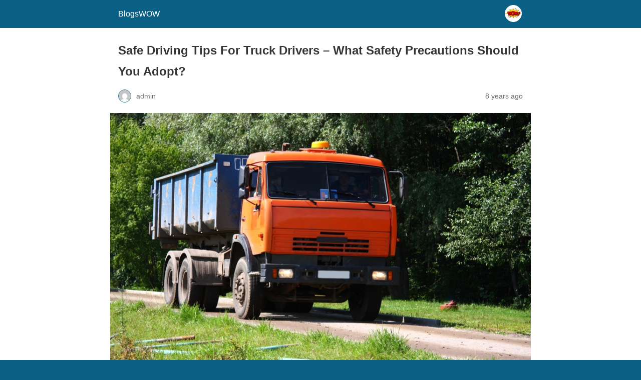

--- FILE ---
content_type: text/html; charset=utf-8
request_url: https://www.blogswow.com/safe-driving-tips-for-truck-drivers-what-safety-precautions-should-you-adopt/?amp=1
body_size: 8395
content:
<!DOCTYPE html>
<html amp lang="en-US" data-amp-auto-lightbox-disable transformed="self;v=1" i-amphtml-layout="" i-amphtml-no-boilerplate="">
<head><meta charset="utf-8"><meta name="viewport" content="width=device-width,minimum-scale=1"><link rel="preconnect" href="https://cdn.ampproject.org"><style amp-runtime="" i-amphtml-version="012510081644000">html{overflow-x:hidden!important}html.i-amphtml-fie{height:100%!important;width:100%!important}html:not([amp4ads]),html:not([amp4ads]) body{height:auto!important}html:not([amp4ads]) body{margin:0!important}body{-webkit-text-size-adjust:100%;-moz-text-size-adjust:100%;-ms-text-size-adjust:100%;text-size-adjust:100%}html.i-amphtml-singledoc.i-amphtml-embedded{-ms-touch-action:pan-y pinch-zoom;touch-action:pan-y pinch-zoom}html.i-amphtml-fie>body,html.i-amphtml-singledoc>body{overflow:visible!important}html.i-amphtml-fie:not(.i-amphtml-inabox)>body,html.i-amphtml-singledoc:not(.i-amphtml-inabox)>body{position:relative!important}html.i-amphtml-ios-embed-legacy>body{overflow-x:hidden!important;overflow-y:auto!important;position:absolute!important}html.i-amphtml-ios-embed{overflow-y:auto!important;position:static}#i-amphtml-wrapper{overflow-x:hidden!important;overflow-y:auto!important;position:absolute!important;top:0!important;left:0!important;right:0!important;bottom:0!important;margin:0!important;display:block!important}html.i-amphtml-ios-embed.i-amphtml-ios-overscroll,html.i-amphtml-ios-embed.i-amphtml-ios-overscroll>#i-amphtml-wrapper{-webkit-overflow-scrolling:touch!important}#i-amphtml-wrapper>body{position:relative!important;border-top:1px solid transparent!important}#i-amphtml-wrapper+body{visibility:visible}#i-amphtml-wrapper+body .i-amphtml-lightbox-element,#i-amphtml-wrapper+body[i-amphtml-lightbox]{visibility:hidden}#i-amphtml-wrapper+body[i-amphtml-lightbox] .i-amphtml-lightbox-element{visibility:visible}#i-amphtml-wrapper.i-amphtml-scroll-disabled,.i-amphtml-scroll-disabled{overflow-x:hidden!important;overflow-y:hidden!important}amp-instagram{padding:54px 0px 0px!important;background-color:#fff}amp-iframe iframe{box-sizing:border-box!important}[amp-access][amp-access-hide]{display:none}[subscriptions-dialog],body:not(.i-amphtml-subs-ready) [subscriptions-action],body:not(.i-amphtml-subs-ready) [subscriptions-section]{display:none!important}amp-experiment,amp-live-list>[update]{display:none}amp-list[resizable-children]>.i-amphtml-loading-container.amp-hidden{display:none!important}amp-list [fetch-error],amp-list[load-more] [load-more-button],amp-list[load-more] [load-more-end],amp-list[load-more] [load-more-failed],amp-list[load-more] [load-more-loading]{display:none}amp-list[diffable] div[role=list]{display:block}amp-story-page,amp-story[standalone]{min-height:1px!important;display:block!important;height:100%!important;margin:0!important;padding:0!important;overflow:hidden!important;width:100%!important}amp-story[standalone]{background-color:#000!important;position:relative!important}amp-story-page{background-color:#757575}amp-story .amp-active>div,amp-story .i-amphtml-loader-background{display:none!important}amp-story-page:not(:first-of-type):not([distance]):not([active]){transform:translateY(1000vh)!important}amp-autocomplete{position:relative!important;display:inline-block!important}amp-autocomplete>input,amp-autocomplete>textarea{padding:0.5rem;border:1px solid rgba(0,0,0,.33)}.i-amphtml-autocomplete-results,amp-autocomplete>input,amp-autocomplete>textarea{font-size:1rem;line-height:1.5rem}[amp-fx^=fly-in]{visibility:hidden}amp-script[nodom],amp-script[sandboxed]{position:fixed!important;top:0!important;width:1px!important;height:1px!important;overflow:hidden!important;visibility:hidden}
/*# sourceURL=/css/ampdoc.css*/[hidden]{display:none!important}.i-amphtml-element{display:inline-block}.i-amphtml-blurry-placeholder{transition:opacity 0.3s cubic-bezier(0.0,0.0,0.2,1)!important;pointer-events:none}[layout=nodisplay]:not(.i-amphtml-element){display:none!important}.i-amphtml-layout-fixed,[layout=fixed][width][height]:not(.i-amphtml-layout-fixed){display:inline-block;position:relative}.i-amphtml-layout-responsive,[layout=responsive][width][height]:not(.i-amphtml-layout-responsive),[width][height][heights]:not([layout]):not(.i-amphtml-layout-responsive),[width][height][sizes]:not(img):not([layout]):not(.i-amphtml-layout-responsive){display:block;position:relative}.i-amphtml-layout-intrinsic,[layout=intrinsic][width][height]:not(.i-amphtml-layout-intrinsic){display:inline-block;position:relative;max-width:100%}.i-amphtml-layout-intrinsic .i-amphtml-sizer{max-width:100%}.i-amphtml-intrinsic-sizer{max-width:100%;display:block!important}.i-amphtml-layout-container,.i-amphtml-layout-fixed-height,[layout=container],[layout=fixed-height][height]:not(.i-amphtml-layout-fixed-height){display:block;position:relative}.i-amphtml-layout-fill,.i-amphtml-layout-fill.i-amphtml-notbuilt,[layout=fill]:not(.i-amphtml-layout-fill),body noscript>*{display:block;overflow:hidden!important;position:absolute;top:0;left:0;bottom:0;right:0}body noscript>*{position:absolute!important;width:100%;height:100%;z-index:2}body noscript{display:inline!important}.i-amphtml-layout-flex-item,[layout=flex-item]:not(.i-amphtml-layout-flex-item){display:block;position:relative;-ms-flex:1 1 auto;flex:1 1 auto}.i-amphtml-layout-fluid{position:relative}.i-amphtml-layout-size-defined{overflow:hidden!important}.i-amphtml-layout-awaiting-size{position:absolute!important;top:auto!important;bottom:auto!important}i-amphtml-sizer{display:block!important}@supports (aspect-ratio:1/1){i-amphtml-sizer.i-amphtml-disable-ar{display:none!important}}.i-amphtml-blurry-placeholder,.i-amphtml-fill-content{display:block;height:0;max-height:100%;max-width:100%;min-height:100%;min-width:100%;width:0;margin:auto}.i-amphtml-layout-size-defined .i-amphtml-fill-content{position:absolute;top:0;left:0;bottom:0;right:0}.i-amphtml-replaced-content,.i-amphtml-screen-reader{padding:0!important;border:none!important}.i-amphtml-screen-reader{position:fixed!important;top:0px!important;left:0px!important;width:4px!important;height:4px!important;opacity:0!important;overflow:hidden!important;margin:0!important;display:block!important;visibility:visible!important}.i-amphtml-screen-reader~.i-amphtml-screen-reader{left:8px!important}.i-amphtml-screen-reader~.i-amphtml-screen-reader~.i-amphtml-screen-reader{left:12px!important}.i-amphtml-screen-reader~.i-amphtml-screen-reader~.i-amphtml-screen-reader~.i-amphtml-screen-reader{left:16px!important}.i-amphtml-unresolved{position:relative;overflow:hidden!important}.i-amphtml-select-disabled{-webkit-user-select:none!important;-ms-user-select:none!important;user-select:none!important}.i-amphtml-notbuilt,[layout]:not(.i-amphtml-element),[width][height][heights]:not([layout]):not(.i-amphtml-element),[width][height][sizes]:not(img):not([layout]):not(.i-amphtml-element){position:relative;overflow:hidden!important;color:transparent!important}.i-amphtml-notbuilt:not(.i-amphtml-layout-container)>*,[layout]:not([layout=container]):not(.i-amphtml-element)>*,[width][height][heights]:not([layout]):not(.i-amphtml-element)>*,[width][height][sizes]:not([layout]):not(.i-amphtml-element)>*{display:none}amp-img:not(.i-amphtml-element)[i-amphtml-ssr]>img.i-amphtml-fill-content{display:block}.i-amphtml-notbuilt:not(.i-amphtml-layout-container),[layout]:not([layout=container]):not(.i-amphtml-element),[width][height][heights]:not([layout]):not(.i-amphtml-element),[width][height][sizes]:not(img):not([layout]):not(.i-amphtml-element){color:transparent!important;line-height:0!important}.i-amphtml-ghost{visibility:hidden!important}.i-amphtml-element>[placeholder],[layout]:not(.i-amphtml-element)>[placeholder],[width][height][heights]:not([layout]):not(.i-amphtml-element)>[placeholder],[width][height][sizes]:not([layout]):not(.i-amphtml-element)>[placeholder]{display:block;line-height:normal}.i-amphtml-element>[placeholder].amp-hidden,.i-amphtml-element>[placeholder].hidden{visibility:hidden}.i-amphtml-element:not(.amp-notsupported)>[fallback],.i-amphtml-layout-container>[placeholder].amp-hidden,.i-amphtml-layout-container>[placeholder].hidden{display:none}.i-amphtml-layout-size-defined>[fallback],.i-amphtml-layout-size-defined>[placeholder]{position:absolute!important;top:0!important;left:0!important;right:0!important;bottom:0!important;z-index:1}amp-img[i-amphtml-ssr]:not(.i-amphtml-element)>[placeholder]{z-index:auto}.i-amphtml-notbuilt>[placeholder]{display:block!important}.i-amphtml-hidden-by-media-query{display:none!important}.i-amphtml-element-error{background:red!important;color:#fff!important;position:relative!important}.i-amphtml-element-error:before{content:attr(error-message)}i-amp-scroll-container,i-amphtml-scroll-container{position:absolute;top:0;left:0;right:0;bottom:0;display:block}i-amp-scroll-container.amp-active,i-amphtml-scroll-container.amp-active{overflow:auto;-webkit-overflow-scrolling:touch}.i-amphtml-loading-container{display:block!important;pointer-events:none;z-index:1}.i-amphtml-notbuilt>.i-amphtml-loading-container{display:block!important}.i-amphtml-loading-container.amp-hidden{visibility:hidden}.i-amphtml-element>[overflow]{cursor:pointer;position:relative;z-index:2;visibility:hidden;display:initial;line-height:normal}.i-amphtml-layout-size-defined>[overflow]{position:absolute}.i-amphtml-element>[overflow].amp-visible{visibility:visible}template{display:none!important}.amp-border-box,.amp-border-box *,.amp-border-box :after,.amp-border-box :before{box-sizing:border-box}amp-pixel{display:none!important}amp-analytics,amp-auto-ads,amp-story-auto-ads{position:fixed!important;top:0!important;width:1px!important;height:1px!important;overflow:hidden!important;visibility:hidden}amp-story{visibility:hidden!important}html.i-amphtml-fie>amp-analytics{position:initial!important}[visible-when-invalid]:not(.visible),form [submit-error],form [submit-success],form [submitting]{display:none}amp-accordion{display:block!important}@media (min-width:1px){:where(amp-accordion>section)>:first-child{margin:0;background-color:#efefef;padding-right:20px;border:1px solid #dfdfdf}:where(amp-accordion>section)>:last-child{margin:0}}amp-accordion>section{float:none!important}amp-accordion>section>*{float:none!important;display:block!important;overflow:hidden!important;position:relative!important}amp-accordion,amp-accordion>section{margin:0}amp-accordion:not(.i-amphtml-built)>section>:last-child{display:none!important}amp-accordion:not(.i-amphtml-built)>section[expanded]>:last-child{display:block!important}
/*# sourceURL=/css/ampshared.css*/</style><meta name="amp-to-amp-navigation" content="AMP-Redirect-To; AMP.navigateTo"><meta name="robots" content="max-image-preview:large"><meta name="generator" content="AMP Plugin v2.5.5; mode=reader; theme=legacy"><meta name="generator" content="WordPress 6.8.3"><meta name="description" content="We can’t deny the fact that the trick driving industry is always in a rush to reach its destination sooner than the others. Even the professionals within the industry agree to the fact that there’s no other industry which is always hurrying around their job. When it comes to driving a trailer or a tractor,"><meta name="robots" content="max-image-preview:large"><meta name="author" content="admin"><meta name="keywords" content="general"><meta name="generator" content="All in One SEO (AIOSEO) 4.8.5"><meta property="og:locale" content="en_US"><meta property="og:site_name" content="BlogsWOW |"><meta property="og:type" content="article"><meta property="og:title" content="Safe Driving Tips For Truck Drivers – What Safety Precautions Should You Adopt?"><meta property="og:description" content="We can’t deny the fact that the trick driving industry is always in a rush to reach its destination sooner than the others. Even the professionals within the industry agree to the fact that there’s no other industry which is always hurrying around their job. When it comes to driving a trailer or a tractor,"><meta property="og:url" content="https://www.blogswow.com/safe-driving-tips-for-truck-drivers-what-safety-precautions-should-you-adopt/"><meta property="article:published_time" content="2018-04-11T10:02:16+00:00"><meta property="article:modified_time" content="2018-04-11T10:02:16+00:00"><meta name="twitter:card" content="summary"><meta name="twitter:title" content="Safe Driving Tips For Truck Drivers – What Safety Precautions Should You Adopt?"><meta name="twitter:description" content="We can’t deny the fact that the trick driving industry is always in a rush to reach its destination sooner than the others. Even the professionals within the industry agree to the fact that there’s no other industry which is always hurrying around their job. When it comes to driving a trailer or a tractor,"><script async="" src="https://cdn.ampproject.org/v0.mjs" type="module" crossorigin="anonymous"></script><script async nomodule src="https://cdn.ampproject.org/v0.js" crossorigin="anonymous"></script><style amp-custom="">#amp-mobile-version-switcher{left:0;position:absolute;width:100%;z-index:100}#amp-mobile-version-switcher>a{background-color:#444;border:0;color:#eaeaea;display:block;font-family:-apple-system,BlinkMacSystemFont,Segoe UI,Roboto,Oxygen-Sans,Ubuntu,Cantarell,Helvetica Neue,sans-serif;font-size:16px;font-weight:600;padding:15px 0;text-align:center;-webkit-text-decoration:none;text-decoration:none}#amp-mobile-version-switcher>a:active,#amp-mobile-version-switcher>a:focus,#amp-mobile-version-switcher>a:hover{-webkit-text-decoration:underline;text-decoration:underline}:where(.wp-block-button__link){border-radius:9999px;box-shadow:none;padding:calc(.667em + 2px) calc(1.333em + 2px);text-decoration:none}:root :where(.wp-block-button .wp-block-button__link.is-style-outline),:root :where(.wp-block-button.is-style-outline>.wp-block-button__link){border:2px solid;padding:.667em 1.333em}:root :where(.wp-block-button .wp-block-button__link.is-style-outline:not(.has-text-color)),:root :where(.wp-block-button.is-style-outline>.wp-block-button__link:not(.has-text-color)){color:currentColor}:root :where(.wp-block-button .wp-block-button__link.is-style-outline:not(.has-background)),:root :where(.wp-block-button.is-style-outline>.wp-block-button__link:not(.has-background)){background-color:initial;background-image:none}:where(.wp-block-columns){margin-bottom:1.75em}:where(.wp-block-columns.has-background){padding:1.25em 2.375em}:where(.wp-block-post-comments input[type=submit]){border:none}:where(.wp-block-cover-image:not(.has-text-color)),:where(.wp-block-cover:not(.has-text-color)){color:#fff}:where(.wp-block-cover-image.is-light:not(.has-text-color)),:where(.wp-block-cover.is-light:not(.has-text-color)){color:#000}:root :where(.wp-block-cover h1:not(.has-text-color)),:root :where(.wp-block-cover h2:not(.has-text-color)),:root :where(.wp-block-cover h3:not(.has-text-color)),:root :where(.wp-block-cover h4:not(.has-text-color)),:root :where(.wp-block-cover h5:not(.has-text-color)),:root :where(.wp-block-cover h6:not(.has-text-color)),:root :where(.wp-block-cover p:not(.has-text-color)){color:inherit}:where(.wp-block-file){margin-bottom:1.5em}:where(.wp-block-file__button){border-radius:2em;display:inline-block;padding:.5em 1em}:where(.wp-block-file__button):is(a):active,:where(.wp-block-file__button):is(a):focus,:where(.wp-block-file__button):is(a):hover,:where(.wp-block-file__button):is(a):visited{box-shadow:none;color:#fff;opacity:.85;text-decoration:none}:where(.wp-block-group.wp-block-group-is-layout-constrained){position:relative}@keyframes show-content-image{0%{visibility:hidden}99%{visibility:hidden}to{visibility:visible}}@keyframes turn-on-visibility{0%{opacity:0}to{opacity:1}}@keyframes turn-off-visibility{0%{opacity:1;visibility:visible}99%{opacity:0;visibility:visible}to{opacity:0;visibility:hidden}}@keyframes lightbox-zoom-in{0%{transform:translate(calc(( -100vw + var(--wp--lightbox-scrollbar-width) ) / 2 + var(--wp--lightbox-initial-left-position)),calc(-50vh + var(--wp--lightbox-initial-top-position))) scale(var(--wp--lightbox-scale))}to{transform:translate(-50%,-50%) scale(1)}}@keyframes lightbox-zoom-out{0%{transform:translate(-50%,-50%) scale(1);visibility:visible}99%{visibility:visible}to{transform:translate(calc(( -100vw + var(--wp--lightbox-scrollbar-width) ) / 2 + var(--wp--lightbox-initial-left-position)),calc(-50vh + var(--wp--lightbox-initial-top-position))) scale(var(--wp--lightbox-scale));visibility:hidden}}:where(.wp-block-latest-comments:not([data-amp-original-style*=line-height] .wp-block-latest-comments__comment)){line-height:1.1}:where(.wp-block-latest-comments:not([data-amp-original-style*=line-height] .wp-block-latest-comments__comment-excerpt p)){line-height:1.8}:root :where(.wp-block-latest-posts.is-grid){padding:0}:root :where(.wp-block-latest-posts.wp-block-latest-posts__list){padding-left:0}ol{box-sizing:border-box}:root :where(.wp-block-list.has-background){padding:1.25em 2.375em}:where(.wp-block-navigation.has-background .wp-block-navigation-item a:not(.wp-element-button)),:where(.wp-block-navigation.has-background .wp-block-navigation-submenu a:not(.wp-element-button)){padding:.5em 1em}:where(.wp-block-navigation .wp-block-navigation__submenu-container .wp-block-navigation-item a:not(.wp-element-button)),:where(.wp-block-navigation .wp-block-navigation__submenu-container .wp-block-navigation-submenu a:not(.wp-element-button)),:where(.wp-block-navigation .wp-block-navigation__submenu-container .wp-block-navigation-submenu button.wp-block-navigation-item__content),:where(.wp-block-navigation .wp-block-navigation__submenu-container .wp-block-pages-list__item button.wp-block-navigation-item__content){padding:.5em 1em}@keyframes overlay-menu__fade-in-animation{0%{opacity:0;transform:translateY(.5em)}to{opacity:1;transform:translateY(0)}}:root :where(p.has-background){padding:1.25em 2.375em}:where(p.has-text-color:not(.has-link-color)) a{color:inherit}:where(.wp-block-post-excerpt){box-sizing:border-box;margin-bottom:var(--wp--style--block-gap);margin-top:var(--wp--style--block-gap)}:where(.wp-block-preformatted.has-background){padding:1.25em 2.375em}:where(.wp-block-search__button){border:1px solid #ccc;padding:6px 10px}:where(.wp-block-search__input){font-family:inherit;font-size:inherit;font-style:inherit;font-weight:inherit;letter-spacing:inherit;line-height:inherit;text-transform:inherit}:where(.wp-block-search__button-inside .wp-block-search__inside-wrapper){border:1px solid #949494;box-sizing:border-box;padding:4px}:where(.wp-block-search__button-inside .wp-block-search__inside-wrapper) :where(.wp-block-search__button){padding:4px 8px}:root :where(.wp-block-separator.is-style-dots){height:auto;line-height:1;text-align:center}:root :where(.wp-block-separator.is-style-dots):before{color:currentColor;content:"···";font-family:serif;font-size:1.5em;letter-spacing:2em;padding-left:2em}:root :where(.wp-block-site-logo.is-style-rounded){border-radius:9999px}:root :where(.wp-block-social-links .wp-social-link a){padding:.25em}:root :where(.wp-block-social-links.is-style-logos-only .wp-social-link a){padding:0}:root :where(.wp-block-social-links.is-style-pill-shape .wp-social-link a){padding-left:.6666666667em;padding-right:.6666666667em}:root :where(.wp-block-tag-cloud.is-style-outline){display:flex;flex-wrap:wrap;gap:1ch}:root :where(.wp-block-tag-cloud.is-style-outline a){border:1px solid;margin-right:0;padding:1ch 2ch}:root :where(.wp-block-tag-cloud.is-style-outline a):not(#_#_#_#_#_#_#_#_){font-size:unset;text-decoration:none}:root :where(.wp-block-table-of-contents){box-sizing:border-box}:where(.wp-block-term-description){box-sizing:border-box;margin-bottom:var(--wp--style--block-gap);margin-top:var(--wp--style--block-gap)}:where(pre.wp-block-verse){font-family:inherit}:root{--wp--preset--font-size--normal:16px;--wp--preset--font-size--huge:42px}html :where(.has-border-color){border-style:solid}html :where([data-amp-original-style*=border-top-color]){border-top-style:solid}html :where([data-amp-original-style*=border-right-color]){border-right-style:solid}html :where([data-amp-original-style*=border-bottom-color]){border-bottom-style:solid}html :where([data-amp-original-style*=border-left-color]){border-left-style:solid}html :where([data-amp-original-style*=border-width]){border-style:solid}html :where([data-amp-original-style*=border-top-width]){border-top-style:solid}html :where([data-amp-original-style*=border-right-width]){border-right-style:solid}html :where([data-amp-original-style*=border-bottom-width]){border-bottom-style:solid}html :where([data-amp-original-style*=border-left-width]){border-left-style:solid}html :where(amp-img[class*=wp-image-]),html :where(amp-anim[class*=wp-image-]){height:auto;max-width:100%}:where(figure){margin:0 0 1em}html :where(.is-position-sticky){--wp-admin--admin-bar--position-offset:var(--wp-admin--admin-bar--height,0px)}@media screen and (max-width:600px){html :where(.is-position-sticky){--wp-admin--admin-bar--position-offset:0px}}:root :where(.wp-block-image figcaption){color:#555;font-size:13px;text-align:center}:where(.wp-block-group.has-background){padding:1.25em 2.375em}:root :where(.wp-block-template-part.has-background){margin-bottom:0;margin-top:0;padding:1.25em 2.375em}amp-img.amp-wp-enforced-sizes{object-fit:contain}amp-img img,amp-img noscript{image-rendering:inherit;object-fit:inherit;object-position:inherit}.amp-wp-enforced-sizes{max-width:100%;margin:0 auto}html{background:#0a5f85}body{background:#fff;color:#353535;font-family:Georgia,"Times New Roman",Times,Serif;font-weight:300;line-height:1.75}p,ol,figure{margin:0 0 1em;padding:0}a,a:visited{color:#0a5f85}a:hover,a:active,a:focus{color:#353535}.amp-wp-meta,.amp-wp-header div,.amp-wp-title,.amp-wp-tax-category,.amp-wp-footer p,.back-to-top{font-family:-apple-system,BlinkMacSystemFont,"Segoe UI","Roboto","Oxygen-Sans","Ubuntu","Cantarell","Helvetica Neue",sans-serif}.amp-wp-header{background-color:#0a5f85}.amp-wp-header div{color:#fff;font-size:1em;font-weight:400;margin:0 auto;max-width:calc(840px - 32px);padding:.875em 16px;position:relative}.amp-wp-header a{color:#fff;text-decoration:none}.amp-wp-header .amp-wp-site-icon{background-color:#fff;border:1px solid #fff;border-radius:50%;position:absolute;right:18px;top:10px}.amp-wp-article{color:#353535;font-weight:400;margin:1.5em auto;max-width:840px;overflow-wrap:break-word;word-wrap:break-word}.amp-wp-article-header{align-items:center;align-content:stretch;display:flex;flex-wrap:wrap;justify-content:space-between;margin:1.5em 16px 0}.amp-wp-title{color:#353535;display:block;flex:1 0 100%;font-weight:900;margin:0 0 .625em;width:100%}.amp-wp-meta{color:#696969;display:inline-block;flex:2 1 50%;font-size:.875em;line-height:1.5em;margin:0 0 1.5em;padding:0}.amp-wp-article-header .amp-wp-meta:last-of-type{text-align:right}.amp-wp-article-header .amp-wp-meta:first-of-type{text-align:left}.amp-wp-byline amp-img,.amp-wp-byline .amp-wp-author{display:inline-block;vertical-align:middle}.amp-wp-byline amp-img{border:1px solid #0a5f85;border-radius:50%;position:relative;margin-right:6px}.amp-wp-posted-on{text-align:right}.amp-wp-article-featured-image{margin:0 0 1em}.amp-wp-article-featured-image img:not(amp-img){max-width:100%;height:auto;margin:0 auto}.amp-wp-article-featured-image amp-img{margin:0 auto}.amp-wp-article-content{margin:0 16px}.amp-wp-article-content ol{margin-left:1em}.amp-wp-article-content .wp-caption{max-width:100%}.amp-wp-article-content amp-img{margin:0 auto}.wp-caption{padding:0}.amp-wp-article-footer .amp-wp-meta{display:block}.amp-wp-tax-category{color:#696969;font-size:.875em;line-height:1.5em;margin:1.5em 16px}.amp-wp-footer{border-top:1px solid #c2c2c2;margin:calc(1.5em - 1px) 0 0}.amp-wp-footer div{margin:0 auto;max-width:calc(840px - 32px);padding:1.25em 16px 1.25em;position:relative}.amp-wp-footer h2{font-size:1em;line-height:1.375em;margin:0 0 .5em}.amp-wp-footer p{color:#696969;font-size:.8em;line-height:1.5em;margin:0 85px 0 0}.amp-wp-footer a{text-decoration:none}.back-to-top{bottom:1.275em;font-size:.8em;font-weight:600;line-height:2em;position:absolute;right:16px}.amp-wp-7d27179:not(#_#_#_#_#_){text-align:justify}

/*# sourceURL=amp-custom.css */</style><link rel="canonical" href="https://www.blogswow.com/safe-driving-tips-for-truck-drivers-what-safety-precautions-should-you-adopt/"><title>Safe Driving Tips For Truck Drivers – What Safety Precautions Should You Adopt?</title><script type="application/ld+json" class="aioseo-schema">{"@context":"https://schema.org","@graph":[{"@type":"Article","@id":"https://www.blogswow.com/safe-driving-tips-for-truck-drivers-what-safety-precautions-should-you-adopt/#article","name":"Safe Driving Tips For Truck Drivers – What Safety Precautions Should You Adopt?","headline":"Safe Driving Tips For Truck Drivers – What Safety Precautions Should You Adopt?","author":{"@id":"https://www.blogswow.com/author/admin/#author"},"publisher":{"@id":"https://www.blogswow.com/#organization"},"image":{"@type":"ImageObject","url":"https://www.blogswow.com/wp-content/uploads/2018/04/Safe-Driving-Tips-For-Truck-Drivers-–-What-Safety-Precautions-Should-You-Adopt.jpg","width":900,"height":590,"caption":"Safe Driving Tips For Truck Drivers – What Safety Precautions Should You Adopt"},"datePublished":"2018-04-11T10:02:16+00:00","dateModified":"2018-04-11T10:02:16+00:00","inLanguage":"en-US","mainEntityOfPage":{"@id":"https://www.blogswow.com/safe-driving-tips-for-truck-drivers-what-safety-precautions-should-you-adopt/#webpage"},"isPartOf":{"@id":"https://www.blogswow.com/safe-driving-tips-for-truck-drivers-what-safety-precautions-should-you-adopt/#webpage"},"articleSection":"General"},{"@type":"BreadcrumbList","@id":"https://www.blogswow.com/safe-driving-tips-for-truck-drivers-what-safety-precautions-should-you-adopt/#breadcrumblist","itemListElement":[{"@type":"ListItem","@id":"https://www.blogswow.com#listItem","position":1,"name":"Home","item":"https://www.blogswow.com","nextItem":{"@type":"ListItem","@id":"https://www.blogswow.com/category/general/#listItem","name":"General"}},{"@type":"ListItem","@id":"https://www.blogswow.com/category/general/#listItem","position":2,"name":"General","item":"https://www.blogswow.com/category/general/","nextItem":{"@type":"ListItem","@id":"https://www.blogswow.com/safe-driving-tips-for-truck-drivers-what-safety-precautions-should-you-adopt/#listItem","name":"Safe Driving Tips For Truck Drivers – What Safety Precautions Should You Adopt?"},"previousItem":{"@type":"ListItem","@id":"https://www.blogswow.com#listItem","name":"Home"}},{"@type":"ListItem","@id":"https://www.blogswow.com/safe-driving-tips-for-truck-drivers-what-safety-precautions-should-you-adopt/#listItem","position":3,"name":"Safe Driving Tips For Truck Drivers – What Safety Precautions Should You Adopt?","previousItem":{"@type":"ListItem","@id":"https://www.blogswow.com/category/general/#listItem","name":"General"}}]},{"@type":"Organization","@id":"https://www.blogswow.com/#organization","name":"BlogsWOW","url":"https://www.blogswow.com/"},{"@type":"Person","@id":"https://www.blogswow.com/author/admin/#author","url":"https://www.blogswow.com/author/admin/","name":"admin","image":{"@type":"ImageObject","@id":"https://www.blogswow.com/safe-driving-tips-for-truck-drivers-what-safety-precautions-should-you-adopt/#authorImage","url":"https://secure.gravatar.com/avatar/0922f76f19d1a5064ec601a0711f7db822e0937ce08e731b1cfe81c517f08964?s=96\u0026d=mm\u0026r=g","width":96,"height":96,"caption":"admin"}},{"@type":"WebPage","@id":"https://www.blogswow.com/safe-driving-tips-for-truck-drivers-what-safety-precautions-should-you-adopt/#webpage","url":"https://www.blogswow.com/safe-driving-tips-for-truck-drivers-what-safety-precautions-should-you-adopt/","name":"Safe Driving Tips For Truck Drivers – What Safety Precautions Should You Adopt?","description":"We can’t deny the fact that the trick driving industry is always in a rush to reach its destination sooner than the others. Even the professionals within the industry agree to the fact that there’s no other industry which is always hurrying around their job. When it comes to driving a trailer or a tractor,","inLanguage":"en-US","isPartOf":{"@id":"https://www.blogswow.com/#website"},"breadcrumb":{"@id":"https://www.blogswow.com/safe-driving-tips-for-truck-drivers-what-safety-precautions-should-you-adopt/#breadcrumblist"},"author":{"@id":"https://www.blogswow.com/author/admin/#author"},"creator":{"@id":"https://www.blogswow.com/author/admin/#author"},"image":{"@type":"ImageObject","url":"https://www.blogswow.com/wp-content/uploads/2018/04/Safe-Driving-Tips-For-Truck-Drivers-–-What-Safety-Precautions-Should-You-Adopt.jpg","@id":"https://www.blogswow.com/safe-driving-tips-for-truck-drivers-what-safety-precautions-should-you-adopt/#mainImage","width":900,"height":590,"caption":"Safe Driving Tips For Truck Drivers – What Safety Precautions Should You Adopt"},"primaryImageOfPage":{"@id":"https://www.blogswow.com/safe-driving-tips-for-truck-drivers-what-safety-precautions-should-you-adopt/#mainImage"},"datePublished":"2018-04-11T10:02:16+00:00","dateModified":"2018-04-11T10:02:16+00:00"},{"@type":"WebSite","@id":"https://www.blogswow.com/#website","url":"https://www.blogswow.com/","name":"BlogsWOW","inLanguage":"en-US","publisher":{"@id":"https://www.blogswow.com/#organization"}}]}</script></head>

<body class="">

<header id="top" class="amp-wp-header">
	<div>
		<a href="https://www.blogswow.com/?amp">
										<amp-img src="https://www.blogswow.com/wp-content/uploads/2019/05/favicon-150x150.png" width="32" height="32" class="amp-wp-site-icon amp-wp-enforced-sizes i-amphtml-layout-intrinsic i-amphtml-layout-size-defined" data-hero-candidate="" alt="Site icon" layout="intrinsic" data-hero i-amphtml-ssr i-amphtml-layout="intrinsic"><i-amphtml-sizer slot="i-amphtml-svc" class="i-amphtml-sizer"><img alt="" aria-hidden="true" class="i-amphtml-intrinsic-sizer" role="presentation" src="[data-uri]"></i-amphtml-sizer><img class="i-amphtml-fill-content i-amphtml-replaced-content" decoding="async" alt="Site icon" src="https://www.blogswow.com/wp-content/uploads/2019/05/favicon-150x150.png"></amp-img>
						<span class="amp-site-title">
				BlogsWOW			</span>
		</a>
	</div>
</header>

<article class="amp-wp-article">
	<header class="amp-wp-article-header">
		<h1 class="amp-wp-title">Safe Driving Tips For Truck Drivers – What Safety Precautions Should You Adopt?</h1>
			<div class="amp-wp-meta amp-wp-byline">
					<amp-img src="https://secure.gravatar.com/avatar/0922f76f19d1a5064ec601a0711f7db822e0937ce08e731b1cfe81c517f08964?s=72&amp;d=mm&amp;r=g" srcset="
					https://secure.gravatar.com/avatar/0922f76f19d1a5064ec601a0711f7db822e0937ce08e731b1cfe81c517f08964?s=24&amp;d=mm&amp;r=g 1x,
					https://secure.gravatar.com/avatar/0922f76f19d1a5064ec601a0711f7db822e0937ce08e731b1cfe81c517f08964?s=48&amp;d=mm&amp;r=g 2x,
					https://secure.gravatar.com/avatar/0922f76f19d1a5064ec601a0711f7db822e0937ce08e731b1cfe81c517f08964?s=72&amp;d=mm&amp;r=g 3x
				" alt="admin" width="24" height="24" layout="fixed" class="i-amphtml-layout-fixed i-amphtml-layout-size-defined" style="width:24px;height:24px" i-amphtml-layout="fixed"></amp-img>
				<span class="amp-wp-author author vcard">admin</span>
	</div>
<div class="amp-wp-meta amp-wp-posted-on">
	<time datetime="2018-04-11T10:02:16+00:00">
		8 years ago	</time>
</div>
	</header>

	<figure class="amp-wp-article-featured-image wp-caption">
	<amp-img width="900" height="590" src="https://www.blogswow.com/wp-content/uploads/2018/04/Safe-Driving-Tips-For-Truck-Drivers-%E2%80%93-What-Safety-Precautions-Should-You-Adopt.jpg" class="attachment-large size-large wp-post-image amp-wp-enforced-sizes i-amphtml-layout-intrinsic i-amphtml-layout-size-defined" alt="Safe Driving Tips For Truck Drivers – What Safety Precautions Should You Adopt" srcset="https://www.blogswow.com/wp-content/uploads/2018/04/Safe-Driving-Tips-For-Truck-Drivers-–-What-Safety-Precautions-Should-You-Adopt.jpg 900w, https://www.blogswow.com/wp-content/uploads/2018/04/Safe-Driving-Tips-For-Truck-Drivers-–-What-Safety-Precautions-Should-You-Adopt-300x197.jpg 300w, https://www.blogswow.com/wp-content/uploads/2018/04/Safe-Driving-Tips-For-Truck-Drivers-–-What-Safety-Precautions-Should-You-Adopt-768x503.jpg 768w, https://www.blogswow.com/wp-content/uploads/2018/04/Safe-Driving-Tips-For-Truck-Drivers-–-What-Safety-Precautions-Should-You-Adopt-290x190.jpg 290w, https://www.blogswow.com/wp-content/uploads/2018/04/Safe-Driving-Tips-For-Truck-Drivers-–-What-Safety-Precautions-Should-You-Adopt-95x62.jpg 95w" sizes="auto, (max-width: 900px) 100vw, 900px" data-hero-candidate="" layout="intrinsic" disable-inline-width="" data-hero i-amphtml-ssr i-amphtml-layout="intrinsic"><i-amphtml-sizer slot="i-amphtml-svc" class="i-amphtml-sizer"><img alt="" aria-hidden="true" class="i-amphtml-intrinsic-sizer" role="presentation" src="[data-uri]"></i-amphtml-sizer><img class="i-amphtml-fill-content i-amphtml-replaced-content" decoding="async" loading="lazy" alt="Safe Driving Tips For Truck Drivers – What Safety Precautions Should You Adopt" src="https://www.blogswow.com/wp-content/uploads/2018/04/Safe-Driving-Tips-For-Truck-Drivers-%E2%80%93-What-Safety-Precautions-Should-You-Adopt.jpg" srcset="https://www.blogswow.com/wp-content/uploads/2018/04/Safe-Driving-Tips-For-Truck-Drivers-–-What-Safety-Precautions-Should-You-Adopt.jpg 900w, https://www.blogswow.com/wp-content/uploads/2018/04/Safe-Driving-Tips-For-Truck-Drivers-–-What-Safety-Precautions-Should-You-Adopt-300x197.jpg 300w, https://www.blogswow.com/wp-content/uploads/2018/04/Safe-Driving-Tips-For-Truck-Drivers-–-What-Safety-Precautions-Should-You-Adopt-768x503.jpg 768w, https://www.blogswow.com/wp-content/uploads/2018/04/Safe-Driving-Tips-For-Truck-Drivers-–-What-Safety-Precautions-Should-You-Adopt-290x190.jpg 290w, https://www.blogswow.com/wp-content/uploads/2018/04/Safe-Driving-Tips-For-Truck-Drivers-–-What-Safety-Precautions-Should-You-Adopt-95x62.jpg 95w" sizes="auto, (max-width: 900px) 100vw, 900px"></amp-img>	</figure>

	<div class="amp-wp-article-content">
		<p data-amp-original-style="text-align: justify;" class="amp-wp-7d27179">We can’t deny the fact that the trick driving industry is always in a rush to reach its destination sooner than the others. Even the professionals within the industry agree to the fact that there’s no other industry which is always hurrying around their job. When it comes to driving a trailer or a tractor, this requires great skill, enough responsibility and lots of common sense. It is vital for a truck driver or a truck operator to be safety-conscious because this is what will help you stay alive whenever you’re faced with any kind of tense situations.</p>
<p data-amp-original-style="text-align: justify;" class="amp-wp-7d27179">We have compiled a list of the few safety tips that the drivers can use in general. Check them out and try to follow them in order to stay safe while you’re driving on road.</p>
<ol data-amp-original-style="text-align: justify;" class="amp-wp-7d27179">
<li><strong><u>Stay alert</u></strong>: Know everything that goes around you. Look ahead towards the road and also around you. Whenever you roll down any highway, particularly when there is lot of traffic, you should try and plan an escape route so that you’re aware of who is going in front of you, who is there beside you and who is there behind you. Whenever you’re well-rested, you can remain at your best.</li>
<li><strong><u>Stay informed on the weather reports</u></strong>: Before you set out on a commercial trip, make sure you know everything on the weather conditions. Check the report as often as you can when you’re traveling. When you remain aware of what you can expect, you can stay prepared for any kind of bad weather conditions. You should also plan the trip in an effective way.</li>
<li><strong><u>Follow safe loading practices</u></strong>: Whenever you’re driving a truck, the load that you carry is definitely something that you need to take into account for avoiding hefty fees. Hence, if needed, you can use the <a href="https://www.kimax.com/">on-board truck scales</a> to measure the weight of the load that you’re carrying. Whenever you follow the safe loading practices, you can be sure about not being charged with road penalties.</li>
<li><strong><u>Keep check on the speed limit</u></strong>: If you wish to make sure your personal safety and safety of those around you are intact, you should travel at low speeds (62mph) or the speed that is given on the roadway through which you’re traveling. Make sure you adjust your speed as per your personal driving conditions.</li>
<li><strong><u>Use road assistance gear for better awareness</u></strong>: Do you think your truck will need roadside assistance? If answered yes, you have to keep it prepared for roadside assistance gear to warn the fellow drivers while on the road. Make sure you use flashers, cones and road flares which offer visual comfort and which prepares the driver to slow down while they move.</li>
</ol>
<p data-amp-original-style="text-align: justify;" class="amp-wp-7d27179">Being a truck driver is of immense responsibility because you’re driving a beast on the road. Unless you adopt the above listed safety measures, you might run the risk of a crash. Hence, follow the advice and stay safe.</p>
	</div>

	<footer class="amp-wp-article-footer">
			<div class="amp-wp-meta amp-wp-tax-category">
		Categories: <a href="https://www.blogswow.com/category/general/?amp" rel="category tag">General</a>	</div>

	</footer>
</article>

<footer class="amp-wp-footer">
	<div>
		<h2>BlogsWOW</h2>
		<a href="#top" class="back-to-top">Back to top</a>
	</div>
</footer>


		<div id="amp-mobile-version-switcher">
			<a rel="nofollow" href="https://www.blogswow.com/safe-driving-tips-for-truck-drivers-what-safety-precautions-should-you-adopt/?noamp=mobile">
				Exit mobile version			</a>
		</div>

				

</body></html>
